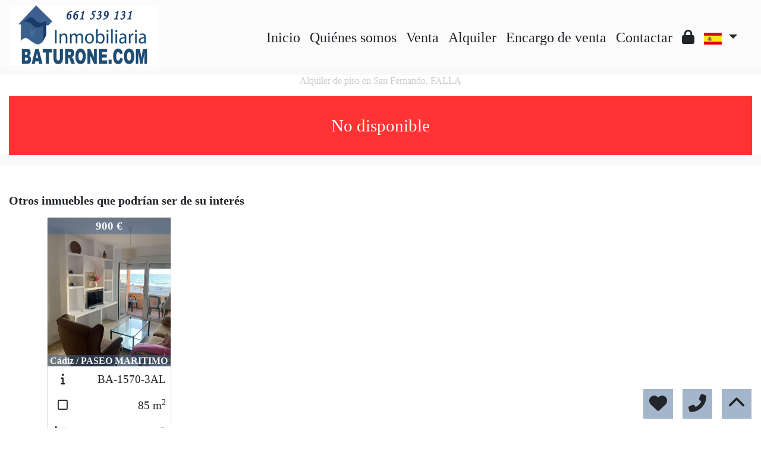

--- FILE ---
content_type: text/html; charset=UTF-8
request_url: https://www.inmobiliariabaturone.com/Alquiler-Piso-San-Fernando-FALLA-1353
body_size: 88891
content:

<!doctype html>
<html lang="es">

<head>
	<meta charset="UTF-8" />
<meta http-equiv="X-UA-Compatible" content="IE=9; IE=8; IE=7; IE=EDGE" />
<meta name="viewport" content="width=device-width, initial-scale=1, shrink-to-fit=no" />
<link rel="Shortcut Icon" type="image/x-icon" href="https://www.inmobiliariabaturone.com/web_personalizaciones/imagenes_agencia/favicon.ico" />
<meta http-equiv="Content-Language" content="es" />
<link rel="canonical" href="https://www.inmobiliariabaturone.com/Alquiler-Piso-San-Fernando-FALLA-1353" />
	<link rel="alternate" hreflang="es" href="https://www.inmobiliariabaturone.com/Alquiler-Piso-San-Fernando-FALLA-1353?idioma=es" />
	<link rel="alternate" hreflang="en" href="https://www.inmobiliariabaturone.com/Alquiler-Piso-San-Fernando-FALLA-1353?idioma=en" />
<!-- Dependencias de Bootstrap -->
<link rel="stylesheet" href="https://www.inmobiliariabaturone.com/web_librerias/bootstrap/dist/css/bootstrap.min.css" />
<link rel="stylesheet" href="https://www.inmobiliariabaturone.com/web_librerias/bootstrap/dist/css/bootstrap-select.min.css" />
<link rel="stylesheet"
	href="https://www.inmobiliariabaturone.com/web_librerias/font-awesome/css/all.css?v=1737361469" />
<link rel="stylesheet" type="text/css" href="https://www.inmobiliariabaturone.com/web_recursos/css/style.php" />

<!-- Dependencias JQuery -->
<script src='https://www.inmobiliariabaturone.com/js/jquery-3.6.3.min.js'></script>
<script defer src="https://www.inmobiliariabaturone.com/web_librerias/bootstrap/dist/js/bootstrap.bundle.min.js"></script>
<script defer src="https://www.inmobiliariabaturone.com/web_librerias/bootstrap/dist/js/bootstrap-select.min.js"></script>
<script
	src="https://www.inmobiliariabaturone.com/web_librerias/libreria_web_jquery.js?v=1745398284"></script>
<script
	src="https://www.inmobiliariabaturone.com/web_librerias/libreria_web_javascript.js?v=1653489990"></script>

<!--html2canvas-->
<script defer src="https://www.inmobiliariabaturone.com/web_librerias/html2canvas/html2canvas.js"></script>
	<!-- Dependencias leaflet -->
	<link rel="stylesheet" href="https://www.inmobiliariabaturone.com/web_librerias/leaflet/leaflet.css" />
	<script defer src="https://www.inmobiliariabaturone.com/web_librerias/leaflet/leaflet.js"></script>
	<script defer src="https://www.inmobiliariabaturone.com/web_librerias/mapa.class.js?v=1705592139"></script>
	<!-- Dependencias photo-sphere-viewer-->
	<link rel="stylesheet" href="https://www.inmobiliariabaturone.com/web_librerias/photo-sphere-viewer/photo-sphere-viewer.css" />
	<script src="https://www.inmobiliariabaturone.com/web_librerias/photo-sphere-viewer/three.min.js"></script>
	<script defer src="https://www.inmobiliariabaturone.com/web_librerias/photo-sphere-viewer/browser.js"></script>
	<script defer src="https://www.inmobiliariabaturone.com/web_librerias/photo-sphere-viewer/photo-sphere-viewer.js"></script>
	<script defer src="https://www.inmobiliariabaturone.com/web_librerias/photo-sphere-viewer.class.js"></script>

	<link href="https://www.inmoserver.com/fotos/0181/nwm/1353_o_1gr5l9ugp1sk81r1820m1neubs110.jpg" rel='image_src' />
	<title>alquiler de piso en San Fernando, FALLA Id:01041353</title>
	<meta name="description" content="Inmobiliaria Baturone.com: alquiler de piso en San Fernando, FALLA. 95 m2 , 4 dormitorios, 750 €" />
	<meta name="keywords" content="alquiler de piso en San Fernando, piso en San Fernando, pisos San Fernando, alquiler San Fernando, apartamento en San Fernando, casas San Fernando, FALLA, piso en FALLA, alquiler de piso en FALLA" />

	<meta property="og:url" content="https://www.inmobiliariabaturone.com/Alquiler-Piso-San-Fernando-FALLA-1353" />
	<meta property="og:image" content="https://www.inmoserver.com/fotos/0181/ir/1353_o_1gr5l9ugp1sk81r1820m1neubs110.jpg" />
	<meta property="og:title" content="alquiler de piso en San Fernando, FALLA Id:01041353" />
	<meta property="og:description" content="Inmobiliaria Baturone.com: alquiler de piso en San Fernando, FALLA. 95 m2 , 4 dormitorios, 750 €" />
	<meta property="og:type" content="website" />
		<meta name="robots" content="noindex,nofollow,noodp,noydir" />

</head>

<body class="d-flex flex-column min-vh-100" itemscope itemtype="https://schema.org/WebPage">
		<div id="menu1" class="justify-content-around menu-fondo fixed-top menu" style="backdrop-filter: blur(3px); max-height: 100vh; z-index: 1050;">

	<div id="menu1_personalizacion_inicio" class="px-3">
			</div>
	<nav id="navbar" class="navbar navbar-expand-lg py-1 navbar-light">
		<div id="menu1_logo_container" class="text-lg-left">
			<a href="./" class="navbar-brand m-0">
				<img src="https://www.inmobiliariabaturone.com/web_personalizaciones/imagenes_agencia/logo.png" id="menu1_logo_img" class="align-middle menu_logo" style="max-height:100%; max-width:100%;" title="Inmobiliaria Baturone.com" alt="Inmobiliaria Baturone.com" longdesc="Inmobiliaria Baturone.com" />
			</a>
		</div>
		
		<style>
			#menu_idioma_mobile .dropdown-menu {
				left: auto !important;
				right: 0 !important;
				/* alineado al botón */
				top: 100% !important;
				/* justo debajo */
			}
		</style>
		<div id="menu_idioma_mobile"
			class="d-lg-none pr-2 d-flex align-items-center position-relative">
				<a class='nav-link link menu-texto dropdown-toggle' href='#' id='dropdown_idiomas' data-toggle='dropdown' aria-haspopup='true' aria-expanded='false'>
		<img id="cuadro_idioma_activo_img" src="https://www.inmobiliariabaturone.com/web_recursos/imagenes/idioma_español.png" style="height: 20px; width: 30px;" title="Español" alt="Español" longdesc="Español" />
	</a>
	<div class='dropdown-menu text-left menu-fondo' style='min-width:70px;' aria-labelledby='dropdown_idiomas'>
		<div class='dropdown-item link' ><img onClick='WEB_cambiar_idioma_y_recargar("es")' src='https://www.inmobiliariabaturone.com/web_recursos/imagenes/idioma_español.png' style='cursor:pointer;' title='Español' alt='Español' longdesc='Español' /></div><div class='dropdown-item link' ><img onClick='WEB_cambiar_idioma_y_recargar("en")' src='https://www.inmobiliariabaturone.com/web_recursos/imagenes/idioma_ingles.png' style='cursor:pointer;' title='Inglés' alt='Inglés' longdesc='Inglés' /></div>	</div>
		</div>



		<button type="button" data-toggle="collapse" data-target="#navbarResponsive" aria-controls="navbarSupportedContent" aria-expanded="false" aria-label="Toggle navigation" id="menu1_navbar_toggler" class="navbar-toggler" style="border:0; outline:0;"><i class="fas fa-bars menu-texto" style="font-size:1.5em"></i></button>
		<div id="navbarResponsive" class="custom-overflow collapse navbar-collapse flex-column">
			<div id="menu1_descripcion_corta" class="navbar-nav menu-texto ml-auto d-none d-lg-block px-4">
				<h2 style='font-size:1.5em'></h2>
			</div>
			<ul id="menu1_paginas_links" class="navbar-nav ml-auto px-3" style="font-size:1.25em">
				<li class='nav-item'><a class='nav-link link <?= menu-texto ?>' href='https://www.inmobiliariabaturone.com'  >Inicio</a></li><li class='nav-item'><a class='nav-link link <?= menu-texto ?>' href='https://www.inmobiliariabaturone.com/quienes_somos'  >Quiénes somos</a></li><li class='nav-item'><a class='nav-link link <?= menu-texto ?>' href='https://www.inmobiliariabaturone.com/buscar.php?br=&o=Venta&check_tipo_inmueble%5B%5D=&p=&po=&check_zona%5B%5D=&md=&pd=&ph='  >Venta</a></li><li class='nav-item'><a class='nav-link link <?= menu-texto ?>' href='https://www.inmobiliariabaturone.com/buscar.php?br=&o=Alquiler&check_tipo_inmueble%5B%5D=&p=&po=&check_zona%5B%5D=&md=&pd=&ph='  >Alquiler</a></li><li class='nav-item'><a class='nav-link link <?= menu-texto ?>' href='https://www.inmobiliariabaturone.com/encargo_venta'  >Encargo de venta</a></li><li class='nav-item'><a class='nav-link link <?= menu-texto ?>' href='https://www.inmobiliariabaturone.com/contactar'  >Contactar</a></li><li class='nav-item'><a class='nav-link link <?= menu-texto ?>' href='https://www.inmobiliariabaturone.com/zona-privada'  ><i class="fas fa-lock"></i></a></li>				<li class="nav-item dropdown d-none d-lg-block">
						<a class='nav-link link menu-texto dropdown-toggle' href='#' id='dropdown_idiomas' data-toggle='dropdown' aria-haspopup='true' aria-expanded='false'>
		<img id="cuadro_idioma_activo_img" src="https://www.inmobiliariabaturone.com/web_recursos/imagenes/idioma_español.png" style="height: 20px; width: 30px;" title="Español" alt="Español" longdesc="Español" />
	</a>
	<div class='dropdown-menu text-left menu-fondo' style='min-width:70px;' aria-labelledby='dropdown_idiomas'>
		<div class='dropdown-item link' ><img onClick='WEB_cambiar_idioma_y_recargar("es")' src='https://www.inmobiliariabaturone.com/web_recursos/imagenes/idioma_español.png' style='cursor:pointer;' title='Español' alt='Español' longdesc='Español' /></div><div class='dropdown-item link' ><img onClick='WEB_cambiar_idioma_y_recargar("en")' src='https://www.inmobiliariabaturone.com/web_recursos/imagenes/idioma_ingles.png' style='cursor:pointer;' title='Inglés' alt='Inglés' longdesc='Inglés' /></div>	</div>
				</li>
			</ul>
		</div>
	</nav>
	<div id="menu1_buscador_rapido" class="px-3">
			</div>
	<div id="menu1_personalizacion_fin" class="px-3">
			</div>
</div>
<div id="menu_flow"></div>	<script>
		function menu_flow() {
			const cabecera = document.querySelector("#cabecera");
			let alto_menu = document.querySelector("#menu1").offsetHeight;

			if (!cabecera)
				document.querySelector("#menu_flow").style.marginBottom = `${alto_menu}px`;			
		}

		document.addEventListener("DOMContentLoaded", menu_flow);
		document.addEventListener("resize", menu_flow);				
	</script>
			<style>
    #inmueble1 img.zoom {
        width: 100%;
        height: 100px;
        cursor: pointer;
        object-fit: cover;
        padding: 0 5px 10px 5px;
    }

    #inmueble1 .img-gallery {
        object-fit: cover !important;
    }

    #inmueble1 .sidebar-offset {
        top: 90px;
        z-index: 1010;
    }

    #inmueble1 .separador {
        border-bottom: 1px solid var(--color_info);
    }

    #inmueble1 .psv-navbar {
        background: var(--color_primary_opaque);
    }

    #inmueble1 #gallery-img-principal {
        max-height: 500px;
        overflow-y: scroll;
    }

    #inmueble1_boton_vr,
    #inmueble1_boton_tour,
    #inmueble1_boton_video {
        font-weight: bold;
        text-align: center;
        font-size: x-large;
    }

    #inmueble1_datos_adicionales {
        word-wrap: break-word;
    }

    #referenceTop {
        display: flex;
        align-items: center;
    }

    #referenceTop p,
    #referenceTop h4 {
        font-weight: bold;
        margin: auto 0;
    }

    @media (min-width: 993px) {
        #inmueble1 #carousel-img-principal {
            max-height: 500px;
            width: 100%;
        }

        #inmueble1 #carousel-img-principal .carousel-item {
            height: 500px;
            position: relative;
        }

        #inmueble1 #carousel-img-principal .carousel-item .parent {
            height: 500px;
            position: absolute;
            top: 50%;
            transform: translateY(-50%);
        }
    }

    @media (min-width: 769px) AND (max-width: 992px) {
        #inmueble1 #carousel-img-principal {
            width: 100%;
        }

        #inmueble1 #carousel-img-principal .carousel-item {
            height: 400px;
            position: relative;
        }

        #inmueble1 #carousel-img-principal .carousel-item .parent {
            height: 400px;
            position: absolute;
            top: 50%;
            transform: translateY(-50%);
        }
    }

    @media (max-width: 768px) {
        #inmueble1 #carousel-img-principal {
            width: 100%;
        }

        #inmueble1 #carousel-img-principal .carousel-item {
            height: 250px;
            position: relative;
        }

        #inmueble1 #carousel-img-principal .carousel-item .parent {
            height: 250px;
            position: absolute;
            top: 50%;
            transform: translateY(-50%);
        }
    }

    @media (max-width: 600px) {

        #btn-vr,
        #btn-video,
        #btn-tour {
            display: block;
            width: 100%;
            margin-top: 0.5rem;
        }
    }

    #imagenAgente {
        background-size: cover;
        background-position: center;
        width: 6rem;
        height: 6rem;
        margin: 0 auto;
        border-radius: 50%;
    }
</style>

<script type="module"
    src="/js/favorites/setFavorites.js?v=1721041594"></script>

<link rel='stylesheet' href='https://cdn.jsdelivr.net/npm/bootstrap-icons@1.10.2/font/bootstrap-icons.css'>

<section id="inmueble1" class="bg-light">
    <div id="inmueble1_container" class="container-fluid bg-white">
                <h1 id="inmueble1_titulo" class="text-center h6 color-info my-2">
            Alquiler de piso en San Fernando, FALLA        </h1>
                    <div class='text-center bg-danger color-light my-3'
                style='height: 100px; line-height: 100px; font-size: 1.5em;'>
                No disponible            </div>
                </div>
    <div class="modal fade p-0" id="modal_fotos" role="dialog">
        <div class="modal-dialog m-0 w-100 h-100 m-auto" style="max-width: 100%;">
            <div class="modal-content h-100">
                <div class="modal-body p-0" style="max-height: calc(100vh);">
                    <div style="position: absolute; top: 10px; right: 10px; z-index: 10; cursor:pointer;">
                        <div class="carousel-nav-icon color-dark bg-light text-center"
                            style="border-radius: 100%; width: 40px; height: 40px;" class="close" data-dismiss="modal">
                            <i class="fas fa-times" style="line-height: 40px; font-size: 30px;"></i>
                        </div>
                    </div>
                    <div id="carousel-img-principal-fullsize" class="carousel slide h-100" data-interval="false"
                        data-ride="carousel">
                        <div class="carousel-inner bg-light m-0 w-auto h-100">
                                                            <div class='carousel-item h-100 active'>
                                    <div class='h-100'>
                                        <img loading='lazy' class='d-flex mx-auto h-100 img-fluid'
                                            style='object-fit:contain;' src='https://www.inmoserver.com/fotos/0181/wm/1353_o_1gr5l9ugp1sk81r1820m1neubs110.jpg' alt='Salón'>
                                                                                    <div class='carousel-caption d-block color-light mx-auto p-3'>
                                                <span style='text-shadow: 0 0 3px #333, 0 0 8px #000; font-size: 1.5em;'>
                                                    Salón                                                </span>
                                            </div>
                                                                            </div>
                                </div>
                                                                <div class='carousel-item h-100 '>
                                    <div class='h-100'>
                                        <img loading='lazy' class='d-flex mx-auto h-100 img-fluid'
                                            style='object-fit:contain;' src='https://www.inmoserver.com/fotos/0181/wm/1353_o_1gr5l9ugpa4q1tae380n07u5uv.jpg' alt='Salón'>
                                                                                    <div class='carousel-caption d-block color-light mx-auto p-3'>
                                                <span style='text-shadow: 0 0 3px #333, 0 0 8px #000; font-size: 1.5em;'>
                                                    Salón                                                </span>
                                            </div>
                                                                            </div>
                                </div>
                                                                <div class='carousel-item h-100 '>
                                    <div class='h-100'>
                                        <img loading='lazy' class='d-flex mx-auto h-100 img-fluid'
                                            style='object-fit:contain;' src='https://www.inmoserver.com/fotos/0181/wm/1353_o_1gr5l9ugp1cfr6bf1nh69jgog911.jpg' alt='Cocina'>
                                                                                    <div class='carousel-caption d-block color-light mx-auto p-3'>
                                                <span style='text-shadow: 0 0 3px #333, 0 0 8px #000; font-size: 1.5em;'>
                                                    Cocina                                                </span>
                                            </div>
                                                                            </div>
                                </div>
                                                                <div class='carousel-item h-100 '>
                                    <div class='h-100'>
                                        <img loading='lazy' class='d-flex mx-auto h-100 img-fluid'
                                            style='object-fit:contain;' src='https://www.inmoserver.com/fotos/0181/wm/1353_o_1gr5l9ugphhsko613jq1gp3k9f12.jpg' alt='Cocina'>
                                                                                    <div class='carousel-caption d-block color-light mx-auto p-3'>
                                                <span style='text-shadow: 0 0 3px #333, 0 0 8px #000; font-size: 1.5em;'>
                                                    Cocina                                                </span>
                                            </div>
                                                                            </div>
                                </div>
                                                                <div class='carousel-item h-100 '>
                                    <div class='h-100'>
                                        <img loading='lazy' class='d-flex mx-auto h-100 img-fluid'
                                            style='object-fit:contain;' src='https://www.inmoserver.com/fotos/0181/wm/1353_o_1gr5l9mrm1mrej4fooetenihk.jpg' alt='Dormitorio'>
                                                                                    <div class='carousel-caption d-block color-light mx-auto p-3'>
                                                <span style='text-shadow: 0 0 3px #333, 0 0 8px #000; font-size: 1.5em;'>
                                                    Dormitorio                                                </span>
                                            </div>
                                                                            </div>
                                </div>
                                                                <div class='carousel-item h-100 '>
                                    <div class='h-100'>
                                        <img loading='lazy' class='d-flex mx-auto h-100 img-fluid'
                                            style='object-fit:contain;' src='https://www.inmoserver.com/fotos/0181/wm/1353_o_1gr5l9mrm1fd2tup1qab194atfj.jpg' alt='Dormitorio'>
                                                                                    <div class='carousel-caption d-block color-light mx-auto p-3'>
                                                <span style='text-shadow: 0 0 3px #333, 0 0 8px #000; font-size: 1.5em;'>
                                                    Dormitorio                                                </span>
                                            </div>
                                                                            </div>
                                </div>
                                                                <div class='carousel-item h-100 '>
                                    <div class='h-100'>
                                        <img loading='lazy' class='d-flex mx-auto h-100 img-fluid'
                                            style='object-fit:contain;' src='https://www.inmoserver.com/fotos/0181/wm/1353_o_1gr5l9ugqp2v1kvc1qpt12hp18ba13.jpg' alt='Dormitorio'>
                                                                                    <div class='carousel-caption d-block color-light mx-auto p-3'>
                                                <span style='text-shadow: 0 0 3px #333, 0 0 8px #000; font-size: 1.5em;'>
                                                    Dormitorio                                                </span>
                                            </div>
                                                                            </div>
                                </div>
                                                                <div class='carousel-item h-100 '>
                                    <div class='h-100'>
                                        <img loading='lazy' class='d-flex mx-auto h-100 img-fluid'
                                            style='object-fit:contain;' src='https://www.inmoserver.com/fotos/0181/wm/1353_o_1gr5l9mrmh3l1bl0jde1f5s5q4m.jpg' alt='Baño'>
                                                                                    <div class='carousel-caption d-block color-light mx-auto p-3'>
                                                <span style='text-shadow: 0 0 3px #333, 0 0 8px #000; font-size: 1.5em;'>
                                                    Baño                                                </span>
                                            </div>
                                                                            </div>
                                </div>
                                                                <div class='carousel-item h-100 '>
                                    <div class='h-100'>
                                        <img loading='lazy' class='d-flex mx-auto h-100 img-fluid'
                                            style='object-fit:contain;' src='https://www.inmoserver.com/fotos/0181/wm/1353_o_1gr5l9ugql3prk49ac1jnk1tt615.jpg' alt='Dormitorio'>
                                                                                    <div class='carousel-caption d-block color-light mx-auto p-3'>
                                                <span style='text-shadow: 0 0 3px #333, 0 0 8px #000; font-size: 1.5em;'>
                                                    Dormitorio                                                </span>
                                            </div>
                                                                            </div>
                                </div>
                                                                <div class='carousel-item h-100 '>
                                    <div class='h-100'>
                                        <img loading='lazy' class='d-flex mx-auto h-100 img-fluid'
                                            style='object-fit:contain;' src='https://www.inmoserver.com/fotos/0181/wm/1353_o_1gr5l9mrmoq614bjsaj15il13gai.jpg' alt='Dormitorio'>
                                                                                    <div class='carousel-caption d-block color-light mx-auto p-3'>
                                                <span style='text-shadow: 0 0 3px #333, 0 0 8px #000; font-size: 1.5em;'>
                                                    Dormitorio                                                </span>
                                            </div>
                                                                            </div>
                                </div>
                                                                <div class='carousel-item h-100 '>
                                    <div class='h-100'>
                                        <img loading='lazy' class='d-flex mx-auto h-100 img-fluid'
                                            style='object-fit:contain;' src='https://www.inmoserver.com/fotos/0181/wm/1353_o_1gr5l9mrli5v13mv3rg1e0q1u00h.jpg' alt='Dormitorio'>
                                                                                    <div class='carousel-caption d-block color-light mx-auto p-3'>
                                                <span style='text-shadow: 0 0 3px #333, 0 0 8px #000; font-size: 1.5em;'>
                                                    Dormitorio                                                </span>
                                            </div>
                                                                            </div>
                                </div>
                                                                <div class='carousel-item h-100 '>
                                    <div class='h-100'>
                                        <img loading='lazy' class='d-flex mx-auto h-100 img-fluid'
                                            style='object-fit:contain;' src='https://www.inmoserver.com/fotos/0181/wm/1353_o_1gr5l9ugq1p02jhn8s123m1u3d14.jpg' alt='Dormitorio'>
                                                                                    <div class='carousel-caption d-block color-light mx-auto p-3'>
                                                <span style='text-shadow: 0 0 3px #333, 0 0 8px #000; font-size: 1.5em;'>
                                                    Dormitorio                                                </span>
                                            </div>
                                                                            </div>
                                </div>
                                                                <div class='carousel-item h-100 '>
                                    <div class='h-100'>
                                        <img loading='lazy' class='d-flex mx-auto h-100 img-fluid'
                                            style='object-fit:contain;' src='https://www.inmoserver.com/fotos/0181/wm/1353_o_1gr5l9ugq1mlhaia3ct1pgr199m16.jpg' alt='Dormitorio'>
                                                                                    <div class='carousel-caption d-block color-light mx-auto p-3'>
                                                <span style='text-shadow: 0 0 3px #333, 0 0 8px #000; font-size: 1.5em;'>
                                                    Dormitorio                                                </span>
                                            </div>
                                                                            </div>
                                </div>
                                                                <div class='carousel-item h-100 '>
                                    <div class='h-100'>
                                        <img loading='lazy' class='d-flex mx-auto h-100 img-fluid'
                                            style='object-fit:contain;' src='https://www.inmoserver.com/fotos/0181/wm/1353_o_1gr5l9mrmb9m1b5a1d7q133ekikl.jpg' alt='Baño'>
                                                                                    <div class='carousel-caption d-block color-light mx-auto p-3'>
                                                <span style='text-shadow: 0 0 3px #333, 0 0 8px #000; font-size: 1.5em;'>
                                                    Baño                                                </span>
                                            </div>
                                                                            </div>
                                </div>
                                                                <a href="#carousel-img-principal-fullsize" class="carousel-control-prev" data-slide="prev">
                                    <div class="carousel-nav-icon color-dark bg-light"
                                        style="border-radius: 100%; width: 40px; height: 40px;">
                                        <i class="fas fa-chevron-left" style="line-height:40px; font-size: 30px;"></i>
                                    </div>
                                </a>
                                <a href="#carousel-img-principal-fullsize" class="carousel-control-next" data-slide="next">
                                    <div class="carousel-nav-icon color-dark bg-light"
                                        style="border-radius: 100%; width: 40px; height: 40px;">
                                        <i class="fas fa-chevron-right" style="line-height:40px; font-size: 30px;"></i>
                                    </div>
                                </a>
                                                    </div>
                    </div>
                </div>
                <div class="clearfix"></div>
            </div>
        </div>
    </div>
    <div class="modal fade" id="modal_mapa" role="dialog">
        <div class="modal-dialog m-0 my-md-5 h-100 m-auto" style="max-width: 1000px; max-height: 800px;">
            <div class="modal-content h-100">
                <div class="modal-header">
                    <h4 class="modal-title">
                        Mapa                    </h4>
                    <button type="button" class="close" data-dismiss="modal">
                        <i class="fas fa-times"></i>
                    </button>
                </div>
                <div class="modal-body">
                    <div id="map1" class="map map-home" style="width:100%; height:100%;"></div>
                </div>
            </div>
        </div>
    </div>
    <div class="modal fade" id="modal_vr" role="dialog">
        <div class="modal-dialog m-0 my-md-5 h-100 m-auto" style="max-width:1000px; max-height: 800px;">
            <div class="modal-content h-100">
                <div class="modal-header">
                    <h4 class="modal-title">
                        Fotos VR
                    </h4>
                    <button type="button" class="close" data-dismiss="modal">
                        <i class="fas fa-times"></i>
                    </button>
                </div>
                <div class="modal-body">
                    <div id="photosphere" style="width:100%; height:100%;"></div>
                </div>
                <div class="modal-footer">
                    <div id="carousel-imagenesvr" class="carousel slide w-100" data-interval="false"
                        data-ride="carousel">
                        <div class="carousel-inner px-5">
                                                    </div>
                    </div>
                </div>
            </div>
        </div>
    </div>
    <div class="modal fade" id="modal_tour" role="dialog">
        <div class="modal-dialog m-0 my-md-5 h-100 m-auto" style="max-width:1000px; max-height: 800px;">
            <div class="modal-content h-100">
                <div class="modal-header">
                    <h4 class="modal-title">
                        Tour virtual                    </h4>
                    <button type="button" class="close" data-dismiss="modal">
                        <i class="fas fa-times"></i>
                    </button>
                </div>
                <div class="modal-body">
                    <iframe id="iframe_tour" style="width:100%; height:100%;" scrolling="no" allow="fullscreen"
                        allowfullscreen></iframe>
                </div>
            </div>
        </div>
    </div>
    <div class="modal fade" id="modal_video" role="dialog">
        <div class="modal-dialog m-0 my-md-5 h-100 m-auto" style="max-width:1000px; max-height: 800px;">
            <div class="modal-content h-100">
                <div class="modal-header">
                    <h4 class="modal-title">
                        Vídeos                    </h4>
                    <button type="button" class="close" data-dismiss="modal">
                        <i class="fas fa-times"></i>
                    </button>
                </div>
                <div class="modal-body">
                    <iframe id="iframe_video" style="width:100%; height:100%; border: 0;"></iframe>
                </div>
                            </div>
        </div>
    </div>
    <div class="modal fade" id="modal_email_inmueble" role="dialog">
        <div class="modal-dialog modal-dialog-centered">
            <div class="modal-content h-100">
                <div class="modal-header">
                    <h4 class="modal-title">
                        Enviar inmueble                    </h4>
                    <button type="button" class="close" data-dismiss="modal"><i class="fas fa-times"></i></button>
                </div>
                <div class="modal-body">
                    <style>
	#contacto_enviar_inmueble .input-error {
		border-bottom: 1px solid;
		border-color: var(--color_warning);
		font-size: .7em;
	}
</style>
<section id="contacto_enviar_inmueble">
	<form role="form" id="form_contacto_enviar_inmueble" action="https://www.inmobiliariabaturone.com/web_plantillas/formularios/contacto_enviar_inmueble_back.php" method="POST">
		<div class="w-100 position-relative">
			<div id="contacto_enviar_inmueble_loading" class="row m-0 w-100 h-100 position-absolute bg-light-opaque text-center" style="z-index: 100; display:none;">
				<div class="col-12 w-100 h-100 my-auto">
					<img class="h-auto mw-100" style="width:300px;" src="https://www.inmobiliariabaturone.com/web_recursos/imagenes/loading.gif" alt="Cargando" />
					<p class="color-dark">Enviando, espere por favor</p>
				</div>
			</div>
			<div id="contacto_enviar_inmueble_success" class="row m-0 w-100 h-100 position-absolute bg-light-opaque text-center" style="z-index: 100; display:none;">
				<div class="col-12 my-auto">
					<p class="color-dark">Su mensaje se ha enviado correctamente</p>
				</div>
			</div>
			<div class="row">
				<div id="contacto_enviar_inmueble_datos" class="col-12">
					<div class="form-group">
						<label class="sr-only" for="contacto_enviar_inmueble_email">e-mail</label>
						<input type="mail" name="email" required placeholder="E-mail" class="input-base form-control" id="contacto_enviar_inmueble_email" />
						<label class="input-error w-100 m-0 px-2 d-none" for="contacto_enviar_inmueble_email" id="contacto_enviar_inmueble_email_error"></label>
					</div>
					<div class="form-group d-none">
						<label class="sr-only" for="contacto_enviar_inmueble_url">url</label>
						<input type="text" name="url" placeholder="url" class="input-base form-control" id="contacto_enviar_inmueble_url" />
					</div>
					<div class="form-group">
						<label class="sr-only" for="contacto_enviar_inmueble_mensaje">Captcha</label>
						<div class="row w-100 m-0">
							<div class="col-6 p-0">
								<img id="contacto_enviar_inmueble_captcha_imagen" src="web_plantillas/utilidades/captcha.php?f=contacto_enviar_inmueble_front&ec=1fUgun44iPMXkhUjXmSCMwJqRijR49Ural%2BIV92nI%2B1g2aqq02yY2bjiPs1ZE8Yvnay5aVPvjC1bbC7oMYwcdnDUq2BPWMHPSQ62FYUq%2BODvEdcLrF8Y7qS217ZdEg16" alt="CAPTCHA" class="captcha-image" style="height:38px; float:left;" />
								<input type="hidden" name="captcha_formulario" value="contacto_enviar_inmueble_front" />
								<input type="hidden" name="ec" value="1fUgun44iPMXkhUjXmSCMwJqRijR49Ural+IV92nI+1g2aqq02yY2bjiPs1ZE8Yvnay5aVPvjC1bbC7oMYwcdnDUq2BPWMHPSQ62FYUq+ODvEdcLrF8Y7qS217ZdEg16">
								<div class="ml-2" style="float:left;">
									<button type="button" name="recaptcha" id="contacto_enviar_inmueble_recaptcha" class="btn button p-0"><i class="fas fa-redo" style="height:38px; line-height:38px;"></i></button>
								</div>
								<div class="ml-2 captcha_audio" style="float:left;" onclick="WEB_captcha_audio('1fUgun44iPMXkhUjXmSCMwJqRijR49Ural+IV92nI+1g2aqq02yY2bjiPs1ZE8Yvnay5aVPvjC1bbC7oMYwcdnDUq2BPWMHPSQ62FYUq+ODvEdcLrF8Y7qS217ZdEg16')">
									<button type="button" name="captcha audio" id="contacto_enviar_inmueble_captcha_audio" class="btn button p-0"><i class="fas fa-volume-up" style="height:38px; line-height:38px;"></i></button>
								</div>
							</div>
							<div class="col-6 p-0 font-weight-bold">
								<input type="text" name="captcha" required placeholder="Inserta el código" class="input-base form-control" id="contacto_enviar_inmueble_captcha" />
							</div>
						</div>
					</div>
					<div class="form-group">
						<label class="input-error w-100 m-0 px-2 d-none" for="contacto_enviar_inmueble_captcha" id="contacto_enviar_inmueble_captcha_error"></label>
					</div>
					<div class="form-check py-3">
						<input type="checkbox" name="privacidad" value="1" required class="form-check-input" id="contacto_enviar_inmueble_privacidad" />
						<label class="form-check-label" style="font-size: .7em" for="contacto_enviar_inmueble_privacidad">He leído y acepto las condiciones de uso y							<a href="privacidad" class="a color-dark" target="_blank">política de privacidad</a></label>
					</div>
					<div class="form-group">
						<label class="input-error w-100 m-0 px-2 d-none" for="contacto_enviar_inmueble_privacidad" id="contacto_enviar_inmueble_privacidad_error"></label>
					</div>
					<input type="hidden" name="ficha_inmueble_id" value="1353" />
					<div class="form-group">
						<button type="submit" id="submit_contacto_enviar_inmueble" class="btn cs-secondary button">Enviar</button>
					</div>
				</div>
			</div>
		</div>
	</form>
</section>
<script type="text/javascript">
	function reloadCaptchaEnviarInmueble() {
		fetch('api/inmobigrama/captcha/getEncryptedCaptchaLetters.php')
			.then(response => response.text())
			.then(data => {
				$("#contacto_enviar_inmueble_captcha_imagen").attr("src", "web_plantillas/utilidades/captcha.php?" + new URLSearchParams({
					f: 'contacto_enviar_inmueble_front',
					ec: data
				}));

				$("#contacto_enviar_inmueble_datos input[name=ec]").attr("value", data)

				$("#contacto_enviar_inmueble_datos .captcha_audio").attr("onclick", `WEB_captcha_audio('${data}')`)
			})
	}

	$("#contacto_enviar_inmueble_recaptcha").click(reloadCaptchaEnviarInmueble);

	$("#submit_contacto_enviar_inmueble").click(function(event) {

		event.preventDefault();
		event.stopPropagation();

		$('#form_contacto_enviar_inmueble #contacto_enviar_inmueble_loading').fadeIn(500);
		var form = $("#form_contacto_enviar_inmueble");
		var postdata = $("#form_contacto_enviar_inmueble").serialize();

		$('#form_contacto_enviar_inmueble .input-error').addClass('d-none');

		$.ajax({
			type: 'POST',
			url: form[0].action,
			data: postdata,
			dataType: 'json',
			success: function(json) {
				setTimeout(function() {
					$('#form_contacto_enviar_inmueble #contacto_enviar_inmueble_loading').fadeOut(500);
					if (json.valido == false) {
						if (json.email != '') {
							$('#form_contacto_enviar_inmueble #contacto_enviar_inmueble_email_error').removeClass('d-none');
							$('#form_contacto_enviar_inmueble #contacto_enviar_inmueble_email_error').html(json.email);
						}
						if (json.captcha != '') {
							$('#form_contacto_enviar_inmueble #contacto_enviar_inmueble_captcha_error').removeClass('d-none');
							$('#form_contacto_enviar_inmueble #contacto_enviar_inmueble_captcha_error').html(json.captcha);
						}
						if (json.privacidad != '') {
							$('#form_contacto_enviar_inmueble #contacto_enviar_inmueble_privacidad_error').removeClass('d-none');
							$('#form_contacto_enviar_inmueble #contacto_enviar_inmueble_privacidad_error').html(json.privacidad);
						}
					} else {
						$('#form_contacto_enviar_inmueble').trigger("reset");
						$("#form_contacto_enviar_inmueble #contacto_enviar_inmueble_success").fadeIn(500);
						setTimeout(function() {
							$("#form_contacto_enviar_inmueble #contacto_enviar_inmueble_success").fadeOut(500);
						}, 5000);
					}

					reloadCaptchaEnviarInmueble()
				}, 2000);
			},
			error: function(json) {
				$('#form_contacto_enviar_inmueble #contacto_enviar_inmueble_loading').fadeOut(100);
			}
		});

	});
</script>                </div>
            </div>
        </div>
    </div>
</section>
<script type="text/javascript">
    function imagen_fullsize(position) {
        $('#carousel-img-principal-fullsize').carousel(position);
        $("#modal_fotos").modal("show");
    }

    function cambiar_video(link, code) {
        var cuadro_video = document.getElementById("iframe_video");

        if (code) {
            if (link === 'carrusel' || link === 'local')
                cuadro_video.src = code;
            else
                cuadro_video.src = link + code;
        } else cuadro_video.src = "";
    }

    function tourModal(tourVirtual) {
        if (tourVirtual.includes('idealista.com')) {
            return window.open(tourVirtual, '_blank')
        }

        $("#iframe_tour").attr("src", tourVirtual);
        $("#modal_tour").modal("show");
    }

    $(document).ready(function () {
        const referencia = "BA-1353-4-AL";
        let visitas = localStorage.getItem("visitas")

        if (visitas === null)
            visitas = { inmuebles: [] }
        else
            visitas = JSON.parse(visitas)

        if (!visitas.inmuebles.includes(referencia)) {
            visitas.inmuebles.push(referencia)

            localStorage.setItem("visitas", JSON.stringify(visitas))

            fetch('api/inmobigrama/inmuebles/actualizarVisitas.php?' + new URLSearchParams({
                tipo: "referencia",
                referencia: referencia
            }))
        }

        $('#carousel-img-principal').on('slide.bs.carousel', function onSlide(ev) {
            var img = $(ev.relatedTarget).find('img');
            var width = img[0].width;
            var height = img[0].height;
            if (height > width || width < 600) img.attr("style", "object-fit:contain");
            else img.attr("style", "object-fit:cover");
        });

        $("#boton_modal_mapa").click(function () {
            $("#modal_mapa").modal("show");
        });

        const emailButtons = document.querySelectorAll('.boton_modal_email_inmueble');

        for (const button of emailButtons) {
            button.addEventListener('click', () => {
                $("#modal_email_inmueble").modal("show");
            });
        }

        $("#boton_modal_vr").click(function () {
            $("#modal_vr").modal("show");
        });

        $("#boton_modal_video").click(function () {
            cambiar_video("", "");
            $("#modal_video").modal("show");
        });

                    $("#modal_mapa").on('shown.bs.modal', function () {
                                    cargar_mapa_ubicacion_aproximada("map1", 36.46050087831, -6.1995590887152, "La posición en el mapa es aproximada por deseo del anunciante");
                            });

                            cargar_mapa_ubicacion_aproximada("map2", 36.46050087831, -6.1995590887152, "La posición en el mapa es aproximada por deseo del anunciante");
            
        
        $("#modal_video").on('hide.bs.modal', function () {
            cambiar_video();
        });

            });
</script>
	
		      <style>
        #propiedades_similares1 .card .inmuebles_similares_top,
        #propiedades_similares1 .card .inmuebles_similares_bottom {
          position: relative;
        }

        #propiedades_similares1 .multicarousel-item .card-img-top {
          height: 250px;
        }

        #propiedades_similares1 .multicarousel-item .card-body {
          min-height: 150px;
          max-height: 250px;
        }

        #propiedades_similares1 .multicarousel-item .foto {
          width: 100%;
          height: 100%;
          object-fit: cover;
          transition-duration: 1s;
        }
      </style>

      <div id="propiedades_similares1" class="container-fluid my-5">
        <h5 class="texto-resaltado mb-2">Otros inmuebles que podrían ser de su interés</h5>
        <div class="row mx-auto my-3">
          <div id="propiedades_similares_carousel" class="multicarousel carousel slide w-100" data-ride="carousel">
            <div class="carousel-inner w-100" role="listbox">
                              <div class="carousel-item multicarousel-item active px-3">
                  <div class="d-block col-12 col-lg-6 col-xl-3 px-5">
                    <div class="link card inmuebles_similares_container">
                      <h5 class="sr-only">
                        BA-1353-4-AL                      </h5>

                      <div class="card-img-top inmuebles_similares_top">
                        <div class="position-absolute w-100 text-center cs-primary-opaque inmuebles_similares_precio"
                          style="z-index:1; top:0;">
                          <span class="card-text font-weight-bold">
                            900 €                          </span>
                        </div>

                        <div class="position-absolute w-100 text-center cs-primary-opaque inmuebles_similares_poblacion"
                          style="z-index:1; bottom:0;">
                          <h3 class="h6 m-0">
                            <span class="card-text font-weight-bold">
                              Cádiz / PASEO MARITIMO                            </span>
                          </h3>
                        </div>

                        <a href="/Alquiler-Piso-Cádiz-PASEO-MARITIMO-1570" class="color-dark" style="cursor:pointer;">
                          <img class="foto w-100 img-fluid" loading="lazy" src="https://www.inmoserver.com/fotos/0181/wm/1570_o_1ie3gkjvcd521j3hirbhiv135lp.JPG" title="Salón"
                            alt="Salón" longdesc="Salón" />
                        </a>

                                              </div>

                      <a href="/Alquiler-Piso-Cádiz-PASEO-MARITIMO-1570" class="color-dark"
                        style="cursor:pointer; text-decoration:none;">
                        <div class="card-body p-0 inmuebles_similares_bottom" style="overflow:hidden;">
                          <div class="d-flex inmuebles_similares_referencia">
                            <div class="mr-auto p-2 text-center" style="width:50px;">
                              <i class="fas fa-info"></i>
                            </div>

                            <div class="ml-auto p-2">
                              BA-1570-3AL                            </div>
                          </div>

                          <div class="d-flex inmuebles_similares_metros">
                            <div class="mr-auto p-2 text-center" style="width:50px;">
                              <i class="far fa-square"></i>
                            </div>

                            <div class="ml-auto p-2">
                              85 <span>m<sup>2</sup></span>
                            </div>
                          </div>

                          <div class="d-flex inmuebles_similares_habitaciones">
                                                        <div class="mr-auto p-2 text-center" style="width:50px;">
                              <i class="fas fa-bed"></i>
                            </div>

                            <div class="ml-auto p-2">
                              3                            </div>
                          </div>

                          <div class="d-flex inmuebles_similares_banos">
                            <div class="mr-auto p-2 text-center" style="width:50px;">
                              <i class="fas fa-bath"></i>
                            </div>

                            <div class="ml-auto p-2">
                              1                            </div>
                          </div>
                        </div>
                      </a>
                    </div>
                  </div>
                </div>
                          </div>

                      </div>
        </div>
      </div>
      		<h3 class="text-center h6 color-info mt-auto">Inmobiliaria Baturone, Inmobiliarias San Fernando, Pisos San Fernando, Casas San Fernando, Venta pisos San Fernando, Alquileres San Fernando, Ocasión Casas San Fernando</h3>
	<style>
	#footer1 {
		font-size: 1.1em;
		position: absolute;
		bottom: 0;
		width: 100%;
	}

	#footer1 .fas {
		font-size: 1.5em;
	}

	#footer1 .cubo,
	#footer1 .cubo .cara {
		height: 110px;
		width: 110px;
	}
</style>
<script>
	$(document).ready(function () {
		flow_footer1();
	});

	$(window).resize(function () {
		flow_footer1();
	});

	function flow_footer1() {

		var alto_footer = $("#footer1").height();
		$("#footer1_flow").css('margin-top', alto_footer + 'px');

	}
</script>
<footer id="footer1" class="footer-area">
	<div id="footer1_main" class="w-100 cs-primary" >
		<div class="container-fluid">
						<div class="row p-3">
				<div id="footer1_agencia" class="col-12 col-lg-3 text-left mb-3 mb-md-0">
					<h2 id="footer1_agencia_titulo" class="">Inmobiliaria Baturone.com</h2>
					<div class="px-2">
						<div class='py-3'><div class='contenedor_cubo'><div class='cubo ml-4'><div class='cara'><img src='https://www.inmobiliariabaturone.com/web_personalizaciones/imagenes_agencia/logo-cubo.png' style='width:100%; height:100%;' title='Pisos San Fernando' alt='Pisos San Fernando' longdesc='Pisos San Fernando' /></div><div class='cara'><img src='https://www.inmobiliariabaturone.com/web_personalizaciones/imagenes_agencia/logo-cubo.png' style='width:100%; height:100%;' title=' Casas San Fernando' alt=' Casas San Fernando' longdesc=' Casas San Fernando' /></div><div class='cara'><img src='https://www.inmobiliariabaturone.com/web_personalizaciones/imagenes_agencia/logo-cubo.png' style='width:100%; height:100%;' title=' Inmobiliaria Baturone' alt=' Inmobiliaria Baturone' longdesc=' Inmobiliaria Baturone' /></div><div class='cara'><img src='https://www.inmobiliariabaturone.com/web_personalizaciones/imagenes_agencia/logo-cubo.png' style='width:100%; height:100%;' title=' Alquiler San Fernando' alt=' Alquiler San Fernando' longdesc=' Alquiler San Fernando' /></div><div class='cara'><img src='https://www.inmobiliariabaturone.com/web_personalizaciones/imagenes_agencia/logo-cubo.png' style='width:100%; height:100%;' title=' Pisos en San Fernando' alt=' Pisos en San Fernando' longdesc=' Pisos en San Fernando' /></div><div class='cara'><img src='https://www.inmobiliariabaturone.com/web_personalizaciones/imagenes_agencia/logo-cubo.png' style='width:100%; height:100%;' title=' Inmobiliarias San Fernando' alt=' Inmobiliarias San Fernando' longdesc=' Inmobiliarias San Fernando' /></div></div></div></div>							<div class="py-1 footer1_telefono">
								<a class="link color-light text-decoration-none" href="tel:661539131">
									<i class="fas fa-phone-alt"></i><span class="pl-3">661539131</span>
								</a>
							</div>
														<div class="py-1 footer1_telefono">
								<a class="link color-light text-decoration-none" href="tel:956945373">
									<i class="fas fa-phone-alt"></i><span class="pl-3">956945373</span>
								</a>
							</div>
															<div class="py-1 footer1_mail">
									<a class="link color-light text-decoration-none"
										href="&#109;&#097;&#105;&#108;&#116;&#111;&#058;info&#064;inmobiliariabaturone.com"
										target="_blank">
										<i class="fas fa-envelope"></i><span
											class="pl-3">info&#064;inmobiliariabaturone.com</span>
									</a>
								</div>
													</div>
				</div>
				<div id="footer1_direccion" class="col-12 col-lg-3 text-left mb-3 mb-md-0">
					<p id="footer1_direccion_titulo" class="h2">Dirección					</p>
					<div id="footer1_direccion_direccion" class="px-2">
						<div id="footer1_direccion_calle" class="py-1">
							<a class="link color-light text-decoration-none" href="/contactar">
								<i class="fas fa-map-marked-alt"></i><span
									class="pl-3">Cascos Azules de la Isla  9</span>
							</a>
						</div>
						<div id="footer1_direccion_poblacion" class="py-1">
							<a class="link color-light text-decoration-none" href="/contactar">
								<i class="fas fa-city"></i><span
									class="pl-3">11100 San Fernando</span>
							</a>
						</div>
					</div>
				</div>
				<div id="footer1_contacto" class="col-12 col-lg-6 text-left mb-3 mb-md-0">
					<p id="footer1_contacto_titulo" class="h2">Contacto</p>
					<div id="footer1_contacto_formulario" class="px-2 py-1">
						<section id="contacto_usuario">
	<form role='form' id='form_contacto_usuario' action='https://www.inmobiliariabaturone.com/web_plantillas/formularios/contacto_ficha_inmueble_back.php' method='POST'><input type='hidden' name='ficha_inmueble_id' value='1353' />	<div class="w-100 position-relative">
		<div id="contacto_usuario_loading" class="row m-0 w-100 h-100 position-absolute bg-light-opaque text-center"
			style="z-index: 100; display:none;">
			<div class="col-12 w-100 h-100 my-auto">
				<img class="h-75" src="https://www.inmobiliariabaturone.com/web_recursos/imagenes/loading.gif" alt="Cargando" />
				<p class="color-dark">Enviando, espere por favor</p>
			</div>
		</div>
		<div id="contacto_usuario_success" class="row m-0 w-100 h-100 position-absolute bg-light-opaque text-center"
			style="z-index: 100; display:none;">
			<div class="col-12 my-auto">
				<p class="color-dark">Su mensaje se ha enviado correctamente</p>
			</div>
		</div>
		<div class="row p-2">
			<div id="contacto_usuario_datos" class="col-12 col-lg-6">
				<div class="form-group">
					<label class="sr-only" for="contacto_usuario_nombre">nombre</label>
					<input type="text" name="nombre" required
						placeholder="Nombre" class="input-base form-control"
						id="contacto_usuario_nombre" />
					<label class="input-error w-100 m-0 px-2 d-none" for="contacto_usuario_nombre"
						id="contacto_usuario_nombre_error"></label>
				</div>
				<div class="form-group">
					<label class="sr-only" for="contacto_usuario_telefono">teléfono</label>
					<input type="tel" name="telefono" required
						placeholder="Teléfono"
						class="input-base form-control" id="contacto_usuario_telefono" />
					<label class="input-error w-100 m-0 px-2 d-none" for="contacto_usuario_telefono"
						id="contacto_usuario_telefono_error"></label>
				</div>
				<div class="form-group">
					<label class="sr-only" for="contacto_usuario_email">e-mail</label>
					<input type="mail" name="email" required
						placeholder="E-mail" class="input-base form-control"
						id="contacto_usuario_email" />
					<label class="input-error w-100 m-0 px-2 d-none" for="contacto_usuario_email"
						id="contacto_usuario_email_error"></label>
				</div>
				<div class="form-group d-none">
					<label class="sr-only" for="contacto_usuario_url">URL</label>
					<input type="text" name="url" placeholder="url" class="input-base form-control"
						id="contacto_usuario_url" />
				</div>
				<div class="form-check">
					<input type="checkbox" name="privacidad" value="1" required class="form-check-input"
						id="contacto_usuario_privacidad" />
					<label class="form-check-label" for="contacto_usuario_privacidad"
						style="font-size: .7em;">He leído y acepto las condiciones de uso y <a
							href="privacidad" class="a link color-light" style="text-decoration:underline;"
							target="_blank">política de privacidad</a></label>
				</div>
				<div class="form-group">
					<label class="input-error w-100 m-0 px-2 d-none" for="contacto_usuario_privacidad"
						id="contacto_usuario_privacidad_error"></label>
				</div>
			</div>
			<div id="contacto_usuario_mensaje" class="col-12 col-lg-6">
				<div class="form-group">
					<label class="sr-only" for="contacto_usuario_mensaje">mensaje</label>
					<textarea name="mensaje" placeholder="Mensaje" rows="4"
						class="input-base form-control" id="contacto_usuario_mensaje"
						style="height:92px;"></textarea>
					<label class="input-error w-100 m-0 px-2 d-none" for="contacto_usuario_mensaje"
						id="contacto_usuario_mensaje_error"></label>
				</div>
				<div class="form-group">
					<label class="sr-only" for="contacto_usuario_mensaje">Captcha</label>
					<div class="row w-100 m-0 mb-2">
						<div class="col-12 p-0">
							<img id="contacto_usuario_captcha_imagen"
								src="web_plantillas/utilidades/captcha.php?f=contacto_ficha_inmueble_front&ec=EnWk4NW16Kie818k2bSfPGmfRCT3Ov3nlp5LMthhI2wzMdE4fM3hlxaA%2BrGGS2d9%2F1JP%2FnLtmiJT0SFqBNES9gGOLRiXZdntF3ZhpLI8ycyPMssSEfmE0YjC3nyMUMXr"
								alt="CAPTCHA" class="captcha-image" style="height:38px; width: 152px; float:left;" />
							<input type="hidden" name="captcha_formulario" value="contacto_ficha_inmueble_front" />
							<input type="hidden" name="ec" value="EnWk4NW16Kie818k2bSfPGmfRCT3Ov3nlp5LMthhI2wzMdE4fM3hlxaA+rGGS2d9/1JP/nLtmiJT0SFqBNES9gGOLRiXZdntF3ZhpLI8ycyPMssSEfmE0YjC3nyMUMXr">
							<div class="ml-2" style="float:left;">
								<button type="button" name="recaptcha" id="contacto_usuario_recaptcha"
									class="btn button p-0"><i class="fas fa-redo"
										style="height:38px; line-height:38px;"></i></button>
							</div>
							<div class="ml-2 captcha_audio" style="float:left;"
								onclick="WEB_captcha_audio('EnWk4NW16Kie818k2bSfPGmfRCT3Ov3nlp5LMthhI2wzMdE4fM3hlxaA+rGGS2d9/1JP/nLtmiJT0SFqBNES9gGOLRiXZdntF3ZhpLI8ycyPMssSEfmE0YjC3nyMUMXr')">
								<button type="button" name="captcha audio" id="contacto_usuario_captcha_audio"
									class="btn button p-0"><i class="fas fa-volume-up"
										style="height:38px; line-height:38px;"></i></button>
							</div>
						</div>
					</div>
					<div class="row align-items-center w-100 m-0">
						<div class="col-12 p-0 font-weight-bold">
							<input type="text" name="captcha" required
								placeholder="Inserta el código"
								class="input-base form-control" id="contacto_usuario_captcha" />
							<label class="input-error w-100 m-0 px-2 d-none" for="contacto_usuario_captcha"
								id="contacto_usuario_captcha_error"></label>
						</div>
					</div>
				</div>
			</div>
			<div id="contacto_usuario_enviar" class="col-12 col-lg-6 mx-auto">
				<div class="form-group">
					<button type="submit" id="submit_contacto_usuario" class="btn button bg-dark-opaque text-light">Enviar</button>
				</div>
			</div>
		</div>
	</div>
	</form>
</section>
<script type="text/javascript">
	function reloadCaptchaUsuario() {
		fetch('api/inmobigrama/captcha/getEncryptedCaptchaLetters.php')
			.then(response => response.text())
			.then(data => {
				$("#contacto_usuario_captcha_imagen").attr("src", "web_plantillas/utilidades/captcha.php?" + new URLSearchParams({
					f: 'contacto_ficha_inmueble_front',
					ec: data
				}));

				$("#contacto_usuario_mensaje input[name=ec]").attr("value", data)

				$("#contacto_usuario_mensaje .captcha_audio").attr("onclick", `WEB_captcha_audio('${data}')`)
			})
	}

	$("#contacto_usuario_recaptcha").click(reloadCaptchaUsuario);

	$("#submit_contacto_usuario").click(function (event) {

		event.preventDefault();
		event.stopPropagation();

		$('#form_contacto_usuario #contacto_usuario_loading').fadeIn(500);
		var form = $("#form_contacto_usuario");
		var postdata = $("#form_contacto_usuario").serialize();

		$('#form_contacto_usuario .input-error').addClass('d-none');

		$.ajax({
			type: 'POST',
			url: form[0].action,
			data: postdata,
			dataType: 'json',
			success: function (json) {
				setTimeout(function () {
					$('#form_contacto_usuario #contacto_usuario_loading').fadeOut(500);
					if (json.valido == false) {
						if (json.nombre != '') {
							$('#form_contacto_usuario #contacto_usuario_nombre_error').removeClass('d-none');
							$('#form_contacto_usuario #contacto_usuario_nombre_error').html(json.nombre);
						}
						if (json.telefono != '') {
							$('#form_contacto_usuario #contacto_usuario_telefono_error').removeClass('d-none');
							$('#form_contacto_usuario #contacto_usuario_telefono_error').html(json.telefono);
						}
						if (json.email != '') {
							$('#form_contacto_usuario #contacto_usuario_email_error').removeClass('d-none');
							$('#form_contacto_usuario #contacto_usuario_email_error').html(json.email);
						}
						if (json.mensaje != '') {
							$('#form_contacto_usuario #contacto_usuario_mensaje_error').removeClass('d-none');
							$('#form_contacto_usuario #contacto_usuario_mensaje_error').html(json.mensaje);
						}
						if (json.captcha != '') {
							$('#form_contacto_usuario #contacto_usuario_captcha_error').removeClass('d-none');
							$('#form_contacto_usuario #contacto_usuario_captcha_error').html(json.captcha);
						}
						if (json.privacidad != '') {
							$('#form_contacto_usuario #contacto_usuario_privacidad_error').removeClass('d-none');
							$('#form_contacto_usuario #contacto_usuario_privacidad_error').html(json.privacidad);
						}
					} else {
						$('#form_contacto_usuario').trigger("reset");
						$("#form_contacto_usuario #contacto_usuario_success").fadeIn(500);
						setTimeout(function () {
							$("#form_contacto_usuario #contacto_usuario_success").fadeOut(500);
						}, 5000);
					}

					reloadCaptchaUsuario()
				}, 2000);
			},
			error: function (json) {
				$('#form_contacto_usuario #contacto_usuario_loading').fadeOut(100);
			}
		});

	});
</script>					</div>
				</div>
			</div>
					</div>
	</div>
	
<div id="subfooter" class="w-100 bg-dark">
	<div class="w-100 pb-5 pb-lg-2 cs-primary-opaque">
		<div class="container-fluid">
			<div class="row p-2">
				<div class="col-12 col-lg-3 text-center">
					<div id="subfooter_rrss">
											</div>
				</div>
				<div class="col-12 col-lg-6 text-center" style="font-size: 0.75em;">
					<p class="m-0 color-light">
						&copy; 2026						<a href="https://www.inmobiliariabaturone.com" class="a link color-light"
							title="Inmobiliaria Baturone.com" rel="bookmark">
							Inmobiliaria Baturone.com						</a>
						

						&middot;

						<a href="privacidad" class="a link color-light" target="_blank">
							Política de privacidad						</a>

						&middot;

						<a href="privacidad#politica-cookies" class="a link color-light" target="_blank">
							Política de cookies						</a>

						&middot;

						<a href="privacidad#aviso-legal" class="a link color-light" target="_blank">
							Aviso legal						</a>

						&middot;
													Soporte: <a href="https://www.inmobigrama.com"
								class="a link color-light" target="_blank">Inmobigrama</a>
											</p>
				</div>
				<div class="col-12 col-lg-3">

				</div>
			</div>
		</div>
	</div>
</div></footer>
<div id="footer1_flow"></div>
	
		<style>
	#botones_flotantes {
		position: fixed;
		bottom: 0px;
		right: 0px;
		z-index: 1010;
	}

	#botones_flotantes .boton {
		width: 50px;
		height: 50px;
		line-height: 50px;
		font-size: 30px;
		cursor: pointer;
		transition-duration: .5s;
	}

	#botones_flotantes .boton:hover {
		background: var(--color_secondary);
	}

	#modal_whatsapp #plugin-whatsapp-conversacion {
		height: auto;
		width: 100%;
		font-size: 15px;
		border-radius: 5px;
		background-color: #1fc75e;
		color: #ffffff;
		background: url("/web_recursos/imagenes/fondoWhatsapp.png");
		padding-bottom: 5px;
	}

	#modal_whatsapp #plugin-whatsapp.masAlto {
		bottom: 100px;
	}

	#modal_whatsapp #plugin-whatsapp:hover {
		background-color: #238c6b;
		cursor: pointer;
	}

	#modal_whatsapp #plugin-whatsapp i {
		height: auto;
		width: auto;
		margin: 0px;
	}

	#modal_whatsapp .plugin-whatsapp-titulo {
		padding: 20px;
		background-color: #2e8c7d;
		border-radius: 5px 5px 0px 0px;
		font-size: 20px;
		display: flex;
		justify-content: space-between;
	}

	#modal_whatsapp .plugin-whatsapp-titulo .circle {
		background: #164a42;
		border-radius: 50%;
		position: relative;
		width: 20px;
		height: 20px;
		display: flex;
		align-items: center;
		justify-content: center;
		font-size: 14px;
		cursor: pointer;
	}

	#modal_whatsapp .plugin-whatsapp-mensajes {
		display: flex;
		flex-direction: column;
		font-size: 15px;
		align-items: flex-start;
	}

	#modal_whatsapp .plugin-whatsapp-mensajes div {
		padding: 10px;
		border-radius: 5px 5px 0px 10px;
		width: auto !important;
		padding: 7px 10px 7px !important;
		margin: 5px 10px 5px 5px;
		border-radius: 10px 10px 10px 0;
		background: #ffffff;
		text-shadow: 0 1px 1px rgba(0, 0, 0, .2);
		word-wrap: break-word;
		display: inline-block;
		text-align: left;
		color: #333;
	}

	#modal_whatsapp .plugin-whatsapp-mensajes span.hora {
		font-size: 10px;
		margin-left: 10px;
		color: #9a9a9a;
	}

	#modal_whatsapp .plugin-whatsapp-pie {
		display: flex;
		flex-direction: row;
		align-items: flex-end;
		overflow: hidden;
		height: 50px;
		width: 100%;
		z-index: 2;
		margin-bottom: 10px;
		margin-top: auto;
	}

	#modal_whatsapp .plugin-whatsapp-pie div,
	#modal_whatsapp .plugin-whatsapp-pie input {
		background: #fff;
		height: 100%;
	}

	#modal_whatsapp .emoji {
		display: flex;
		align-items: center;
		justify-content: center;
		background: white;
		border-radius: 5px 0 0 5px;
		flex: 0 0 auto;
		margin-left: 5px;
		width: 48px;
	}

	#modal_whatsapp .input-msg {
		border: 0;
		flex: 1 1 auto;
		font-size: 16px;
		margin: 0;
		outline: none;
		min-width: 50px;
	}

	#modal_whatsapp .photo {
		flex: 0 0 auto;
		border-radius: 0 0 5px 0;
		text-align: center;
		position: relative;
		width: 48px;
	}

	#modal_whatsapp .photo:after {
		border-width: 0px 0 10px 10px;
		border-color: transparent transparent transparent #fff;
		border-style: solid;
		position: absolute;
		width: 0;
		height: 0;
		content: "";
		top: 0;
		right: -10px;
	}

	#modal_whatsapp .photo i {
		display: block;
		color: #7d8488;
		font-size: 24px;
		transform: translate(-50%, -50%);
		position: relative;
		top: 50%;
		left: 50%;
	}

	#modal_whatsapp .send {
		background: transparent;
		border: 0;
		cursor: pointer;
		flex: 0 0 auto;
		margin-left: 8px;
		margin-right: 8px;
		padding: 0;
		position: relative;
		outline: none;
	}

	#modal_whatsapp .send .circle {
		background: #008a7c;
		border-radius: 50%;
		color: #fff;
		position: relative;
		width: 48px;
		height: 48px;
		display: flex;
		align-items: center;
		justify-content: center;
	}

	#modal_whatsapp .send .circle i {
		font-size: 24px;
		/*margin-left: 5px;*/
	}

	@media (max-width: 499px) {
		#modal_whatsapp #plugin-whatsapp-conversacion {
			width: 90vw !important;
		}
	}
</style>

<script>
	function scrollToAnchor() {
		$('html,body').animate({ scrollTop: $("body").offset().top }, 'slow');
	}

	function enviarWhatsapp() {
		var inmotelefono = "0";

		if ($("#mensajeWhatsapp").val() != "") {
			var elMensaje = $("#mensajeWhatsapp").val();
			window.open("https://api.whatsapp.com/send?phone=" + inmotelefono + "&text=" + elMensaje, "", "_blank");
		} else {
			alert("No puedes enviar un mensaje vacío.");
		}
	}
</script>
<section id="botones_flotantes" class="ml-auto mb-3 w-auto">
	<div id="botones_flotantes_boton_anchor" class="text-center boton mr-3 float-right" onClick="scrollToAnchor()">
		<div class="cs-secondary-opaque mx-auto">
			<i class="fas fa-chevron-up"></i>
		</div>
	</div>

			<div id='botones_flotantes_boton_llamamos' class='text-center boton mr-3 float-right' data-toggle='modal'
			data-target='#modal_tellamamos'>
			<div class='cs-secondary-opaque mx-auto'>
				<i class='fas fa-phone-alt'></i>
			</div>
		</div>
		
	<a href="/favoritos.php">
		<div id="botones_flotantes_boton_favoritos" class="text-center boton mr-3 float-right">
			<div class="cs-secondary-opaque mx-auto">
				<i class="fa-solid fa-heart"></i>
			</div>
		</div>
	</a>
</section>

<div class="modal fade" id="modal_whatsapp" tabindex="-1" role="dialog" aria-hidden="true">
	<div class="modal-dialog modal-dialog-centered" role="document">
		<div class="modal-content" style="border-radius:0; border:0; background-color: unset;">
			<div class="modal-body">
				<aside id="plugin-whatsapp-conversacion" class="sombreado">
					<div class="plugin-whatsapp-titulo">
						<span>WhatsApp</span>

						<button type="button" class="close color-light" data-dismiss="modal" aria-label="Close">
							<span class="circle" aria-hidden="true">
								<i class="fas fa-times"></i>
							</span>
						</button>
					</div>

					<div class="plugin-whatsapp-mensajes">
						<div>
							Hola							<span class="hora">
								14:01							</span>
						</div>

						<div>
							Pulsa aquí para comentarnos cualquier duda vía whatsapp							<span class="hora">
								14:01							</span>
						</div>
					</div>

					<div class="plugin-whatsapp-pie">
						<div class="emoji">
							<svg xmlns="http://www.w3.org/2000/svg" width="24" height="24" id="smiley" x="3147"
								y="3209">
								<path fill-rule="evenodd" clip-rule="evenodd"
									d="M9.153 11.603c.795 0 1.44-.88 1.44-1.962s-.645-1.96-1.44-1.96c-.795 0-1.44.88-1.44 1.96s.645 1.965 1.44 1.965zM5.95 12.965c-.027-.307-.132 5.218 6.062 5.55 6.066-.25 6.066-5.55 6.066-5.55-6.078 1.416-12.13 0-12.13 0zm11.362 1.108s-.67 1.96-5.05 1.96c-3.506 0-5.39-1.165-5.608-1.96 0 0 5.912 1.055 10.658 0zM11.804 1.01C5.61 1.01.978 6.034.978 12.23s4.826 10.76 11.02 10.76S23.02 18.424 23.02 12.23c0-6.197-5.02-11.22-11.216-11.22zM12 21.355c-5.273 0-9.38-3.886-9.38-9.16 0-5.272 3.94-9.547 9.214-9.547a9.548 9.548 0 0 1 9.548 9.548c0 5.272-4.11 9.16-9.382 9.16zm3.108-9.75c.795 0 1.44-.88 1.44-1.963s-.645-1.96-1.44-1.96c-.795 0-1.44.878-1.44 1.96s.645 1.963 1.44 1.963z"
									fill="#7d8489">
								</path>
							</svg>
						</div>

						<input id="mensajeWhatsapp" class="input-msg" name="input"
							placeholder="Pulsa aquí para comentarnos cualquier duda vía whatsapp" autocomplete="off">

						<div class="photo">
							<i class="fas fa-camera"></i>
						</div>

						<button class="send" onClick="enviarWhatsapp()">
							<div class="circle" id="envioWhatsapp">
								<i class="fab fa-telegram-plane"></i>
							</div>
						</button>
					</div>
				</aside>
			</div>
		</div>
	</div>
</div>

<div class="modal fade" id="modal_tellamamos" tabindex="-1" role="dialog" aria-hidden="true">
	<div class="modal-dialog modal-dialog-centered" role="document">
		<div class="modal-content" style="border-radius:0; border:0;">
			<button type="button" class="close color-light"
				style="position: absolute; right: 10px; top: 10px; z-index: 10;" data-dismiss="modal"
				aria-label="Close">
				<span class="circle" aria-hidden="true">
					<i class="fas fa-times"></i>
				</span>
			</button>

			<div class="modal-body cs-primary">
				<section id="contacto_llamamos" class="position-relative">
	<div class="w-100 h-100 m-0 p-0">
		<form role="form" id="form_contacto_llamamos" action="https://www.inmobiliariabaturone.com/web_plantillas/formularios/contacto_llamamos_back.php" method="POST">
			<div id="contacto_llamamos_loading" class="row m-0 w-100 h-100 position-absolute bg-light-opaque text-center" style="z-index: 100; display:none;">
				<div class="col-12 w-100 h-100 my-auto">
					<img class="h-75" src="https://www.inmobiliariabaturone.com/web_recursos/imagenes/loading.gif" alt="Cargando" />
					<p class="color-dark">Enviando, espere por favor</p>
				</div>
			</div>
			<div id="contacto_llamamos_success" class="row m-0 w-100 h-100 position-absolute bg-light-opaque text-center" style="z-index: 100; display:none;">
				<div class="col-12 my-auto">
					<p class="color-dark">Su mensaje se ha enviado correctamente</p>
				</div>
			</div>
			<div class="w-100">
				<p id="contacto_llamamos_titulo" class="px-2 h2">Te llamamos?				</p>
				<div id="contacto_llamamos_datos" class="row m-0 w-100">
					<div id="contacto_llamamos_nombre" class="col-12 col-lg-6 px-2">
						<div class="form-group">
							<label class="sr-only" for="contacto_llamamos_nombre">nombre</label>
							<input type="text" name="nombre" required placeholder="Nombre" class="input-base form-control" id="contacto_llamamos_nombre" />
							<label class="input-error m-0 d-none" for="contacto_llamamos_nombre" id="contacto_llamamos_nombre_error"></label>
						</div>
					</div>
					<div id="contacto_llamamos_telefono" class="col-12 col-lg-6 px-2">
						<div class="form-group">
							<label class="sr-only" for="contacto_llamamos_telefono">teléfono</label>
							<input type="tel" name="telefono" pattern="^[0-9-+\s()]*$" required placeholder="Teléfono" class="input-base form-control" id="contacto_llamamos_telefono" />
							<label class="input-error m-0 d-none" for="contacto_llamamos_telefono" id="contacto_llamamos_telefono_error"></label>
						</div>
						<div class="form-group d-none">
							<label class="sr-only" for="contacto_llamamos_url">URL</label>
							<input type="text" name="url" placeholder="url" class="input-base form-control" id="contacto_llamamos_url" />
						</div>
					</div>
											<div id="contacto_llamamos_captcha" class="col-12 col-lg-6 px-2">
							<div class="form-group">
								<label class="sr-only" for="contacto_llamamos_mensaje">Captcha</label>
								<img id="contacto_llamamos_captcha_imagen" src="web_plantillas/utilidades/captcha.php?f=contacto_llamamos_front&ec=QkSngyPElPgcz1JsjftUVaHDl5Ktc3gWX9RPT0yqHXZ3lTW2T%2F2kOklgIzHtUck09vRaNfdYYdW5foyezcw4egzauXdK0SfSei4ikzJqUK1u4mSqm4dj%2B6KZizWcLCnf" alt="CAPTCHA" class="captcha-image" style="height:38px; float:left;" />
								<input type="hidden" name="captcha_formulario" value="contacto_llamamos_front" />
								<input type="hidden" name="ec" value="QkSngyPElPgcz1JsjftUVaHDl5Ktc3gWX9RPT0yqHXZ3lTW2T/2kOklgIzHtUck09vRaNfdYYdW5foyezcw4egzauXdK0SfSei4ikzJqUK1u4mSqm4dj+6KZizWcLCnf">
								<div class="ml-2" style="float:left;">
									<button type="button" name="recaptcha" id="contacto_llamamos_recaptcha" class="btn button p-0"><i class="fas fa-redo" style="height:38px; line-height:38px;"></i></button>
								</div>
								<div class="ml-2 captcha_audio" style="float:left;" onclick="WEB_captcha_audio('QkSngyPElPgcz1JsjftUVaHDl5Ktc3gWX9RPT0yqHXZ3lTW2T/2kOklgIzHtUck09vRaNfdYYdW5foyezcw4egzauXdK0SfSei4ikzJqUK1u4mSqm4dj+6KZizWcLCnf')">
									<button type="button" name="captcha audio" id="contacto_llamamos_captcha_audio" class="btn button p-0"><i class="fas fa-volume-up" style="height:38px; line-height:38px;"></i></button>
								</div>
							</div>
						</div>
						<div id="contacto_llamamos_captcha_mensaje" class="col-12 col-lg-6 px-2">
							<div class="form-group">
								<input type="text" name="captcha" required placeholder="Inserta el código" class="input-base form-control" id="contacto_llamamos_captcha" />
							</div>
						</div>
						<div class="form-group col-12 px-2">
							<label class="input-error w-100 m-0 px-2 d-none" for="contacto_llamamos_captcha" id="contacto_llamamos_captcha_error"></label>
						</div>
									</div>
				<div id="contacto_llamamos_enviar" class="row m-0 w-100">
					<div class="col-12 px-2">
						<div class="form-group">
							<button type="submit" id="submit_contacto_llamamos" class="btn cs-secondary button">Enviar</button>
						</div>
					</div>
				</div>
			</div>
		</form>
	</div>
</section>
<script type="text/javascript">
	function reloadCaptchaLlamamos() {
		fetch('api/inmobigrama/captcha/getEncryptedCaptchaLetters.php')
			.then(response => response.text())
			.then(data => {
				$("#contacto_llamamos_captcha_imagen").attr("src", "web_plantillas/utilidades/captcha.php?" + new URLSearchParams({
					f: 'contacto_llamamos_front',
					ec: data
				}));

				$("#contacto_llamamos_captcha input[name=ec]").attr("value", data)

				$("#contacto_llamamos_captcha .captcha_audio").attr("onclick", `WEB_captcha_audio('${data}')`)
			})
	}

	$("#contacto_llamamos_recaptcha").click(reloadCaptchaLlamamos);

	$("#form_contacto_llamamos").submit(function(event) {

		event.preventDefault();
		event.stopPropagation();

		$('#form_contacto_llamamos #contacto_llamamos_loading').fadeIn(500);
		var form = $("#form_contacto_llamamos");
		var postdata = $("#form_contacto_llamamos").serialize();

		$('#form_contacto_llamamos .input-error').addClass('d-none');

		$.ajax({
			type: 'POST',
			url: form[0].action,
			data: postdata,
			dataType: 'json',
			success: function(json) {
				setTimeout(function() {
					$('#form_contacto_llamamos #contacto_llamamos_loading').fadeOut(500);
					if (json.valido == false) {
						if (json.nombre != '') {
							$('#form_contacto_llamamos #contacto_llamamos_nombre_error').removeClass('d-none');
							$('#form_contacto_llamamos #contacto_llamamos_nombre_error').html(json.nombre);
						}
						if (json.telefono != '') {
							$('#form_contacto_llamamos #contacto_llamamos_telefono_error').removeClass('d-none');
							$('#form_contacto_llamamos #contacto_llamamos_telefono_error').html(json.telefono);
						}
						if (json.captcha != '') {
							$('#form_contacto_llamamos #contacto_llamamos_captcha_error').removeClass('d-none');
							$('#form_contacto_llamamos #contacto_llamamos_captcha_error').html(json.captcha);
						}
					} else {
						$('#form_contacto_llamamos').trigger("reset");
						$("#form_contacto_llamamos #contacto_llamamos_success").fadeIn(500);
						setTimeout(function() {
							$("#form_contacto_llamamos #contacto_llamamos_success").fadeOut(500);
						}, 5000);
					}

					reloadCaptchaLlamamos();
				}, 2000);
			},
			error: function(json) {
				$('#form_contacto_llamamos #contacto_llamamos_loading').fadeOut(100);
			}
		});

	});
</script>			</div>
		</div>
	</div>
</div>	
<style>
	#uso_cookies {
		position: fixed;
		bottom: 0px;
		left: 0px;
		z-index: 1050;
		box-shadow: 0 -2px 10px var(--color_dark);
		display: none;
		max-height: 100%;
	}

	#uso_cookies #cookies_tab .nav-link.active {
		background: var(--color_white);
	}

	#uso_cookies #cookies_tab .nav-link {
		border: 1px solid var(--color_info);
		border-right: 0px;
		border-radius: 0px;
		background: var(--color_info);
		color: var(--color_dark);
	}

	#uso_cookies .tab-content {
		border: 1px solid var(--color_info);
		border-left: 0px;
		border-radius: 0px;
		background: var(--color_white);
		overflow: hidden;
		height: 200px;
		overflow-y: scroll;
	}

	#uso_cookies .tab-content>.active {
		display: block;
	}

	@media (max-width: 768px) {
		#uso_cookies {
			overflow-y: scroll;
		}

		#uso_cookies #cookies_tab .nav-link {
			border: 1px solid var(--color_info);
		}

		#uso_cookies .tab-content {
			border: 1px solid var(--color_info);
		}
	}
</style>
<script>
	function uso_cookies_permisos() {
		let permisos = [];

		$('#uso_cookies_configuracion input').each((x, y) => {
			if (y.checked)
				permisos.push(y.name)
		})

		WEB_cargar_cookies('consentimiento', permisos.join());

		$("#uso_cookies").fadeOut(1500, function () { });
	}

	function uso_cookies_todas() {
		$('#uso_cookies_configuracion input:not(:checked)').each((x, y) => {
			y.checked = true
		})

		uso_cookies_permisos();
	}

	function uso_cookies_rechazar() {
		$('#uso_cookies_configuracion input').each((x, y) => {
			y.checked = false
		})

		uso_cookies_permisos();
	}

	function uso_cookies_necesarias() {
		$('#uso_cookies_configuracion input:checked').each((x, y) => {
			y.checked = false
		})

		$('#uso_cookies_necesarias input:not(checked)').each((x, y) => {
			y.checked = true
		})

		uso_cookies_permisos()
	}

	function uso_cookies_configuracion() {
		$("#uso_cookies_configuracion").slideToggle(1000, function () { });
	}

	</script>
<section id="uso_cookies" class="p-2 w-100 bg-white">
	<div class="row">
		<div id="uso_cookies_container" class="col-10 col-md-8 col-lg-6 mx-auto">
			<p id="uso_cookies_titulo" class="texto-resaltado">
				Esta página web utiliza cookies			</p>

			<div id="uso_cookies_mensaje">
				<p class="mb-1">Una cookie informática es un pequeño archivo de información que se guarda en tu navegador cada vez que visitas nuestra página web.</p><p class="mb-1">Nuestra página web utiliza entre otras, cookies técnicas que son imprescindibles para que la página pueda funcionar. Las tenemos activadas por defecto, pues no necesitan de tu autorización.</p><p class="mb-1">Más información en nuestro apartado <a class="a-dark" href="privacidad#politica-cookies">POLÍTICA DE COOKIES.</a></p>			</div>

			<div class="row">
				<div class="col-12 col-md-4 mb-2">
					<button class="btn button bg-dark text-light" style="font-size:1em;"
						onclick="uso_cookies_todas()">Aceptar todas las cookies</button>
				</div>

				<div class="col-12 col-md-4 mb-2">
					<button class="btn button bg-dark text-light" style="font-size:1em;"
						onclick="uso_cookies_rechazar()">Rechazar todas las cookies</button>
				</div>

				<div class="col-12 col-md-4 mb-2">
					<button class="btn button bg-dark text-light" style="font-size:1em;"
						onclick="uso_cookies_necesarias()">Aceptar cookies necesarias</button>
				</div>
			</div>

			<div class="row">
				<div class="col-12 mb-2">
					<button class="btn button bg-dark text-light" style="font-size:1em;"
						onclick="uso_cookies_configuracion()">Configuración</button>
				</div>
			</div>

			<div id="uso_cookies_configuracion" class="row mb-3" style="display:none;">
				<div class="col-12 col-md-2 pr-md-0">
					<div class="h-100 bg-info">
						<ul class="nav nav-tabs w-100 m-0 p-0 border-0" id="cookies_tab" role="tablist">
							<li class="nav-item m-0 w-100">
								<a class="nav-link active" data-toggle="tab" href="#uso_cookies_necesarias" role="tab"
									aria-controls="uso_cookies_necesarias">Necesarias</a>
							</li>
							<li class="nav-item m-0 w-100">
								<a class="nav-link" data-toggle="tab" href="#uso_cookies_preferencias" role="tab"
									aria-controls="uso_cookies_preferencias">Preferencias</a>
							</li>
							<li class="nav-item m-0 w-100">
								<a class="nav-link" data-toggle="tab" href="#uso_cookies_estadisticas" role="tab"
									aria-controls="uso_cookies_estadisticas">Estadísticas</a>
							</li>
							<li class="nav-item m-0 w-100">
								<a class="nav-link" data-toggle="tab" href="#uso_cookies_marketing" role="tab"
									aria-controls="uso_cookies_marketing">Marketing</a>
							</li>
						</ul>
					</div>
				</div>

				<div class="col-12 col-md-10 pl-md-0" style="height:200px;">
					<div class="tab-content h-100">
						<div class="tab-pane container active" id="uso_cookies_necesarias">
							<p style="font-size:.8em;">
								Las cookies necesarias ayudan a hacer una página web utilizable activando funciones básicas como la navegación en la página y el acceso a áreas seguras de la página web. la página web no puede funcionar adecuadamente sin estas cookies.</p>
							<div class="table-responsive">
								<table class="table">
									<thead>
										<tr>
											<th scope="col">Nombre</th>
											<th scope="col">Proveedor</th>
											<th scope="col">Propósito</th>
											<th scope="col">Caducidad</th>
											<th scope="col">Estado</th>
										</tr>
									</thead>
									<tbody>
																					<tr>
												<th scope='row'>consentimiento</th>
												<td></td>
												<td>Esta cookie es usada por nuestro sistema para almacenar su elección de que cookies permite y cuales no.</td>
												<td>365 dias</td>
												<td style="text-align: center;">
													<input type="checkbox" style="cursor: pointer;"  name="4">
												</td>
											</tr>
																					<tr>
												<th scope='row'>Popup</th>
												<td></td>
												<td>Esta cookie se usa para saber si ya has visualizado el popup de la página, si tuviera</td>
												<td>session</td>
												<td style="text-align: center;">
													<input type="checkbox" style="cursor: pointer;"  name="6">
												</td>
											</tr>
																			</tbody>
								</table>
							</div>
						</div>

						<div class="tab-pane container" id="uso_cookies_preferencias">
							<p style="font-size:.8em;">
								Las cookies de preferencias permiten a la página web recordar información que cambia la forma en que la página se comporta o el aspecto que tiene, como su idioma preferido o la región en la que usted se encuentra.</p>
							<div class="table-responsive">
								<table class="table">
									<thead>
										<tr>
											<th scope="col">Nombre</th>
											<th scope="col">Proveedor</th>
											<th scope="col">Propósito</th>
											<th scope="col">Caducidad</th>
											<th scope="col">Estado</th>
										</tr>
									</thead>
									<tbody>
																					<tr>
												<th scope='row'>idioma</th>
												<td></td>
												<td>Almacena en su navegador el idioma en el que visualiza la página web.</td>
												<td>365 dias</td>
												<td style="text-align: center;">
													<input type="checkbox" style="cursor: pointer;"  name="2">
												</td>
											</tr>
																			</tbody>
								</table>
							</div>
						</div>

						<div class="tab-pane container" id="uso_cookies_estadisticas">
							<p style="font-size:.8em;">
								Las cookies estadísticas ayudan a los propietarios de páginas web a comprender cómo interactúan los visitantes con las páginas web reuniendo y proporcionando información de forma anónima.</p>
							<div class="table-responsive">
								<table class="table">
									<thead>
										<tr>
											<th scope="col">Nombre</th>
											<th scope="col">Proveedor</th>
											<th scope="col">Propósito</th>
											<th scope="col">Caducidad</th>
											<th scope="col">Estado</th>
										</tr>
									</thead>

									<tbody>
																			</tbody>
								</table>
							</div>
						</div>

						<div class="tab-pane container" id="uso_cookies_marketing">
							<p style="font-size:.8em;">
								Las cookies de marketing se utilizan para rastrear a los visitantes en las páginas web. la intención es mostrar anuncios relevantes y atractivos para el usuario individual, y por lo tanto, más valiosos para los editores y terceros anunciantes.</p>
							<div class="table-responsive">
								<table class="table">
									<thead>
										<tr>
											<th scope="col">Nombre</th>
											<th scope="col">Proveedor</th>
											<th scope="col">Propósito</th>
											<th scope="col">Caducidad</th>
											<th scope="col">Estado</th>
										</tr>
									</thead>

									<tbody>
																			</tbody>
								</table>
							</div>
						</div>
					</div>
				</div>
				<div class="col-12 mb-2">
					<button class="btn button bg-dark text-light" style="font-size:1em;"
						onclick="uso_cookies_permisos()">Aceptar la selección</button>
				</div>
			</div>
		</div>
	</div>
</section></body>

</html>
<script>
	if (WEB_inIframe()) {
		$("[id^='menu']").remove();
		$("[id^='footer']").remove();
		$("[id*='formulario']").remove();
		$("#botones_flotantes").remove();
		$("#uso_cookies").remove();
	}
</script>